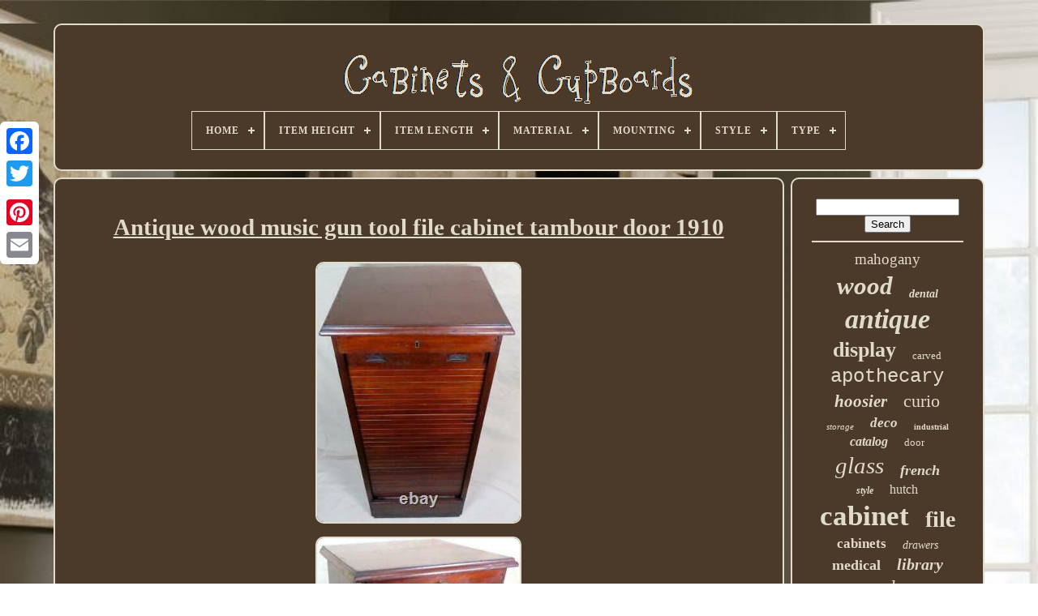

--- FILE ---
content_type: text/html
request_url: https://cabinetscupboards.org/antique-wood-music-gun-tool-file-cabinet-tambour-door-1910.html
body_size: 5393
content:

<!DOCTYPE  HTML> 

 

  

<HTML>


 
<HEAD> 
	


		<TITLE> Antique Wood Music Gun Tool File Cabinet Tambour Door 1910	

 
</TITLE>		
	
	 		<META HTTP-EQUIV='content-type' CONTENT='text/html; charset=UTF-8'> 
	 
	 
 
<META  NAME='viewport'  CONTENT='width=device-width, initial-scale=1'>	
  
	
	 


 	
<LINK TYPE='text/css' REL='stylesheet' HREF='https://cabinetscupboards.org/bikyzeti.css'>


 
	
 		<LINK  REL='stylesheet'	HREF='https://cabinetscupboards.org/tikyg.css' TYPE='text/css'> 



	 <SCRIPT  SRC='https://code.jquery.com/jquery-latest.min.js' TYPE='text/javascript'>  
 
 </SCRIPT>

 
	 	  	<SCRIPT	ASYNC	TYPE='text/javascript' SRC='https://cabinetscupboards.org/nuhaduxov.js'>   </SCRIPT>
	



	 
  
<!---------------------------------------------------------------------------------------------------------->
<SCRIPT SRC='https://cabinetscupboards.org/lyjofahuc.js'	TYPE='text/javascript'>   </SCRIPT>

	 

	 	
  <SCRIPT   TYPE='text/javascript' ASYNC SRC='https://cabinetscupboards.org/xyhybetiv.js'>  </SCRIPT>
	
<SCRIPT   TYPE='text/javascript'	ASYNC SRC='https://cabinetscupboards.org/typupu.js'></SCRIPT> 
 
	
	   <SCRIPT TYPE='text/javascript'>
	
	 	 var a2a_config = a2a_config || {};a2a_config.no_3p = 1;

</SCRIPT> 
 	
	 
 
<SCRIPT  ASYNC   SRC='//static.addtoany.com/menu/page.js'	TYPE='text/javascript'> 	
</SCRIPT>	  
	

	<SCRIPT SRC='//static.addtoany.com/menu/page.js'   ASYNC  TYPE='text/javascript'> </SCRIPT> 		

		
 

<SCRIPT ASYNC TYPE='text/javascript' SRC='//static.addtoany.com/menu/page.js'> 
</SCRIPT>  

   	 </HEAD> 
  	
   
<BODY	DATA-ID='313960563631'>   




	   	
 <DIV	CLASS='a2a_kit a2a_kit_size_32 a2a_floating_style a2a_vertical_style'  STYLE='left:0px; top:150px;'>
			 <A CLASS='a2a_button_facebook'>   
 </A>
 		
		 	<A  CLASS='a2a_button_twitter'></A>

		
 
 <A CLASS='a2a_button_google_plus'>		 
 </A>		 	 	
		 <A  CLASS='a2a_button_pinterest'>	  </A> 	 
		
<A   CLASS='a2a_button_email'>  </A> 
	
 
		

 </DIV>
  

	

  		<DIV ID='kalileg'>
     	 
		  	<DIV  ID='kureryv'>
 
	 	   
			 	 

<A   HREF='https://cabinetscupboards.org/'> 
<!--------------------------------------------------------------------------------------------------------
img
-------------------------------------------------------------------------------------------------------->
<IMG SRC='https://cabinetscupboards.org/cabinets-cupboards.gif'	ALT='Cabinets & Cupboards'> 
  </A>
   

			
<div id='keza' class='align-center'>
<ul>
<li class='has-sub'><a href='https://cabinetscupboards.org/'><span>Home</span></a>
<ul>
	<li><a href='https://cabinetscupboards.org/latest-items-cabinets-cupboards.html'><span>Latest items</span></a></li>
	<li><a href='https://cabinetscupboards.org/top-items-cabinets-cupboards.html'><span>Top items</span></a></li>
	<li><a href='https://cabinetscupboards.org/latest-videos-cabinets-cupboards.html'><span>Latest videos</span></a></li>
</ul>
</li>

<li class='has-sub'><a href='https://cabinetscupboards.org/item-height/'><span>Item Height</span></a>
<ul>
	<li><a href='https://cabinetscupboards.org/item-height/24.html'><span>24\ (14)</span></a></li>
	<li><a href='https://cabinetscupboards.org/item-height/29-in.html'><span>29 In (13)</span></a></li>
	<li><a href='https://cabinetscupboards.org/item-height/29.html'><span>29\ (13)</span></a></li>
	<li><a href='https://cabinetscupboards.org/item-height/30-in.html'><span>30 In (50)</span></a></li>
	<li><a href='https://cabinetscupboards.org/item-height/31-in.html'><span>31 In (19)</span></a></li>
	<li><a href='https://cabinetscupboards.org/item-height/32-in.html'><span>32 In (22)</span></a></li>
	<li><a href='https://cabinetscupboards.org/item-height/33-in.html'><span>33 In (18)</span></a></li>
	<li><a href='https://cabinetscupboards.org/item-height/34-in.html'><span>34 In (18)</span></a></li>
	<li><a href='https://cabinetscupboards.org/item-height/35-in.html'><span>35 In (19)</span></a></li>
	<li><a href='https://cabinetscupboards.org/item-height/36-in.html'><span>36 In (20)</span></a></li>
	<li><a href='https://cabinetscupboards.org/item-height/37-in.html'><span>37 In (19)</span></a></li>
	<li><a href='https://cabinetscupboards.org/item-height/40-in.html'><span>40 In (23)</span></a></li>
	<li><a href='https://cabinetscupboards.org/item-height/48-in.html'><span>48 In (19)</span></a></li>
	<li><a href='https://cabinetscupboards.org/item-height/50-in.html'><span>50 In (23)</span></a></li>
	<li><a href='https://cabinetscupboards.org/item-height/69-in.html'><span>69 In (13)</span></a></li>
	<li><a href='https://cabinetscupboards.org/item-height/80-in.html'><span>80 In (14)</span></a></li>
	<li><a href='https://cabinetscupboards.org/item-height/87-in.html'><span>87 In (17)</span></a></li>
	<li><a href='https://cabinetscupboards.org/item-height/in-photos.html'><span>In Photos (14)</span></a></li>
	<li><a href='https://cabinetscupboards.org/item-height/more-than-48-in.html'><span>More Than 48 In (20)</span></a></li>
	<li><a href='https://cabinetscupboards.org/item-height/see-description.html'><span>See Description (56)</span></a></li>
	<li><a href='https://cabinetscupboards.org/latest-items-cabinets-cupboards.html'>... (6565)</a></li>
</ul>
</li>

<li class='has-sub'><a href='https://cabinetscupboards.org/item-length/'><span>Item Length</span></a>
<ul>
	<li><a href='https://cabinetscupboards.org/item-length/14-in.html'><span>14 In (14)</span></a></li>
	<li><a href='https://cabinetscupboards.org/item-length/14.html'><span>14\ (25)</span></a></li>
	<li><a href='https://cabinetscupboards.org/item-length/15-in.html'><span>15 In (15)</span></a></li>
	<li><a href='https://cabinetscupboards.org/item-length/15.html'><span>15\ (14)</span></a></li>
	<li><a href='https://cabinetscupboards.org/item-length/16-in.html'><span>16 In (20)</span></a></li>
	<li><a href='https://cabinetscupboards.org/item-length/16.html'><span>16\ (27)</span></a></li>
	<li><a href='https://cabinetscupboards.org/item-length/17-in.html'><span>17 In (27)</span></a></li>
	<li><a href='https://cabinetscupboards.org/item-length/17.html'><span>17\ (14)</span></a></li>
	<li><a href='https://cabinetscupboards.org/item-length/18-in.html'><span>18 In (26)</span></a></li>
	<li><a href='https://cabinetscupboards.org/item-length/19-in.html'><span>19 In (20)</span></a></li>
	<li><a href='https://cabinetscupboards.org/item-length/20-in.html'><span>20 In (79)</span></a></li>
	<li><a href='https://cabinetscupboards.org/item-length/20.html'><span>20\ (17)</span></a></li>
	<li><a href='https://cabinetscupboards.org/item-length/21-in.html'><span>21 In (16)</span></a></li>
	<li><a href='https://cabinetscupboards.org/item-length/22-in.html'><span>22 In (13)</span></a></li>
	<li><a href='https://cabinetscupboards.org/item-length/24-in.html'><span>24 In (15)</span></a></li>
	<li><a href='https://cabinetscupboards.org/item-length/30-in.html'><span>30 In (42)</span></a></li>
	<li><a href='https://cabinetscupboards.org/item-length/40-in.html'><span>40 In (72)</span></a></li>
	<li><a href='https://cabinetscupboards.org/item-length/50-in.html'><span>50 In (30)</span></a></li>
	<li><a href='https://cabinetscupboards.org/item-length/in-photos.html'><span>In Photos (15)</span></a></li>
	<li><a href='https://cabinetscupboards.org/item-length/see-description.html'><span>See Description (59)</span></a></li>
	<li><a href='https://cabinetscupboards.org/latest-items-cabinets-cupboards.html'>... (6429)</a></li>
</ul>
</li>

<li class='has-sub'><a href='https://cabinetscupboards.org/material/'><span>Material</span></a>
<ul>
	<li><a href='https://cabinetscupboards.org/material/brass.html'><span>Brass (56)</span></a></li>
	<li><a href='https://cabinetscupboards.org/material/cherry.html'><span>Cherry (43)</span></a></li>
	<li><a href='https://cabinetscupboards.org/material/glass.html'><span>Glass (216)</span></a></li>
	<li><a href='https://cabinetscupboards.org/material/glass-wood.html'><span>Glass, Wood (31)</span></a></li>
	<li><a href='https://cabinetscupboards.org/material/mahogany.html'><span>Mahogany (286)</span></a></li>
	<li><a href='https://cabinetscupboards.org/material/maple.html'><span>Maple (50)</span></a></li>
	<li><a href='https://cabinetscupboards.org/material/metal.html'><span>Metal (136)</span></a></li>
	<li><a href='https://cabinetscupboards.org/material/mirror.html'><span>Mirror (20)</span></a></li>
	<li><a href='https://cabinetscupboards.org/material/oak.html'><span>Oak (1227)</span></a></li>
	<li><a href='https://cabinetscupboards.org/material/oak-wood.html'><span>Oak, Wood (29)</span></a></li>
	<li><a href='https://cabinetscupboards.org/material/pine.html'><span>Pine (108)</span></a></li>
	<li><a href='https://cabinetscupboards.org/material/rosewood.html'><span>Rosewood (23)</span></a></li>
	<li><a href='https://cabinetscupboards.org/material/steel.html'><span>Steel (52)</span></a></li>
	<li><a href='https://cabinetscupboards.org/material/teak.html'><span>Teak (37)</span></a></li>
	<li><a href='https://cabinetscupboards.org/material/unknown.html'><span>Unknown (26)</span></a></li>
	<li><a href='https://cabinetscupboards.org/material/walnut.html'><span>Walnut (194)</span></a></li>
	<li><a href='https://cabinetscupboards.org/material/wood.html'><span>Wood (930)</span></a></li>
	<li><a href='https://cabinetscupboards.org/material/wood-glass.html'><span>Wood & Glass (62)</span></a></li>
	<li><a href='https://cabinetscupboards.org/material/wood-metal.html'><span>Wood & Metal (35)</span></a></li>
	<li><a href='https://cabinetscupboards.org/material/wood-glass.html'><span>Wood, Glass (16)</span></a></li>
	<li><a href='https://cabinetscupboards.org/latest-items-cabinets-cupboards.html'>... (3412)</a></li>
</ul>
</li>

<li class='has-sub'><a href='https://cabinetscupboards.org/mounting/'><span>Mounting</span></a>
<ul>
	<li><a href='https://cabinetscupboards.org/mounting/free-standing.html'><span>Free Standing (750)</span></a></li>
	<li><a href='https://cabinetscupboards.org/mounting/recessed.html'><span>Recessed (16)</span></a></li>
	<li><a href='https://cabinetscupboards.org/mounting/surface-mount.html'><span>Surface Mount (14)</span></a></li>
	<li><a href='https://cabinetscupboards.org/mounting/table-top.html'><span>Table Top (2)</span></a></li>
	<li><a href='https://cabinetscupboards.org/mounting/wall-mounted.html'><span>Wall Mounted (131)</span></a></li>
	<li><a href='https://cabinetscupboards.org/mounting/yes.html'><span>Yes (2)</span></a></li>
	<li><a href='https://cabinetscupboards.org/latest-items-cabinets-cupboards.html'>... (6074)</a></li>
</ul>
</li>

<li class='has-sub'><a href='https://cabinetscupboards.org/style/'><span>Style</span></a>
<ul>
	<li><a href='https://cabinetscupboards.org/style/american.html'><span>American (83)</span></a></li>
	<li><a href='https://cabinetscupboards.org/style/american-country.html'><span>American Country (50)</span></a></li>
	<li><a href='https://cabinetscupboards.org/style/americana.html'><span>Americana (134)</span></a></li>
	<li><a href='https://cabinetscupboards.org/style/antique.html'><span>Antique (531)</span></a></li>
	<li><a href='https://cabinetscupboards.org/style/art-deco.html'><span>Art Deco (123)</span></a></li>
	<li><a href='https://cabinetscupboards.org/style/art-deco.html'><span>Art Déco (46)</span></a></li>
	<li><a href='https://cabinetscupboards.org/style/art-nouveau.html'><span>Art Nouveau (35)</span></a></li>
	<li><a href='https://cabinetscupboards.org/style/chippendale.html'><span>Chippendale (41)</span></a></li>
	<li><a href='https://cabinetscupboards.org/style/country.html'><span>Country (128)</span></a></li>
	<li><a href='https://cabinetscupboards.org/style/english.html'><span>English (42)</span></a></li>
	<li><a href='https://cabinetscupboards.org/style/french.html'><span>French (122)</span></a></li>
	<li><a href='https://cabinetscupboards.org/style/french-country.html'><span>French Country (33)</span></a></li>
	<li><a href='https://cabinetscupboards.org/style/industrial.html'><span>Industrial (237)</span></a></li>
	<li><a href='https://cabinetscupboards.org/style/jacobean.html'><span>Jacobean (40)</span></a></li>
	<li><a href='https://cabinetscupboards.org/style/mid-century-modern.html'><span>Mid Century Modern (76)</span></a></li>
	<li><a href='https://cabinetscupboards.org/style/mid-century-modern.html'><span>Mid-century Modern (59)</span></a></li>
	<li><a href='https://cabinetscupboards.org/style/modern.html'><span>Modern (40)</span></a></li>
	<li><a href='https://cabinetscupboards.org/style/rustic-primitive.html'><span>Rustic / Primitive (51)</span></a></li>
	<li><a href='https://cabinetscupboards.org/style/traditional.html'><span>Traditional (106)</span></a></li>
	<li><a href='https://cabinetscupboards.org/style/victorian.html'><span>Victorian (237)</span></a></li>
	<li><a href='https://cabinetscupboards.org/latest-items-cabinets-cupboards.html'>... (4775)</a></li>
</ul>
</li>

<li class='has-sub'><a href='https://cabinetscupboards.org/type/'><span>Type</span></a>
<ul>
	<li><a href='https://cabinetscupboards.org/type/apothecary-cabinet.html'><span>Apothecary Cabinet (102)</span></a></li>
	<li><a href='https://cabinetscupboards.org/type/bar-cabinet.html'><span>Bar Cabinet (81)</span></a></li>
	<li><a href='https://cabinetscupboards.org/type/cabinet.html'><span>Cabinet (1492)</span></a></li>
	<li><a href='https://cabinetscupboards.org/type/cabinets-cupboards.html'><span>Cabinets & Cupboards (280)</span></a></li>
	<li><a href='https://cabinetscupboards.org/type/china-cabinet.html'><span>China Cabinet (326)</span></a></li>
	<li><a href='https://cabinetscupboards.org/type/corner-cabinet.html'><span>Corner Cabinet (88)</span></a></li>
	<li><a href='https://cabinetscupboards.org/type/cupboard.html'><span>Cupboard (74)</span></a></li>
	<li><a href='https://cabinetscupboards.org/type/curio-cabinet.html'><span>Curio Cabinet (163)</span></a></li>
	<li><a href='https://cabinetscupboards.org/type/dental-cabinet.html'><span>Dental Cabinet (38)</span></a></li>
	<li><a href='https://cabinetscupboards.org/type/display-cabinet.html'><span>Display Cabinet (177)</span></a></li>
	<li><a href='https://cabinetscupboards.org/type/drawer-cabinet.html'><span>Drawer Cabinet (57)</span></a></li>
	<li><a href='https://cabinetscupboards.org/type/file-cabinet.html'><span>File Cabinet (381)</span></a></li>
	<li><a href='https://cabinetscupboards.org/type/hanging-cabinet.html'><span>Hanging Cabinet (40)</span></a></li>
	<li><a href='https://cabinetscupboards.org/type/hoosier-cabinet.html'><span>Hoosier Cabinet (51)</span></a></li>
	<li><a href='https://cabinetscupboards.org/type/hutch.html'><span>Hutch (31)</span></a></li>
	<li><a href='https://cabinetscupboards.org/type/kitchen-cabinet.html'><span>Kitchen Cabinet (31)</span></a></li>
	<li><a href='https://cabinetscupboards.org/type/medical-cabinet.html'><span>Medical Cabinet (64)</span></a></li>
	<li><a href='https://cabinetscupboards.org/type/medicine-cabinet.html'><span>Medicine Cabinet (103)</span></a></li>
	<li><a href='https://cabinetscupboards.org/type/pie-safe.html'><span>Pie Safe (36)</span></a></li>
	<li><a href='https://cabinetscupboards.org/type/storage-cabinet.html'><span>Storage Cabinet (116)</span></a></li>
	<li><a href='https://cabinetscupboards.org/latest-items-cabinets-cupboards.html'>... (3258)</a></li>
</ul>
</li>

</ul>
</div>

		    </DIV>  	

		

 	<DIV  ID='pulecuvok'>   
			
 
 
 
<DIV ID='byxymurun'> 	
				  <DIV ID='jaqofukew'>   

 	</DIV>

	

				<h1 class="[base64]">Antique wood music gun tool file cabinet tambour door 1910	  </h1>
		 <img class="en7o9o9o5" src="https://cabinetscupboards.org/image/Antique-wood-music-gun-tool-file-cabinet-tambour-door-1910-01-ipxt.jpg" title="Antique wood music gun tool file cabinet tambour door 1910" alt="Antique wood music gun tool file cabinet tambour door 1910"/>
  <br/> 

<img class="en7o9o9o5" src="https://cabinetscupboards.org/image/Antique-wood-music-gun-tool-file-cabinet-tambour-door-1910-02-me.jpg" title="Antique wood music gun tool file cabinet tambour door 1910" alt="Antique wood music gun tool file cabinet tambour door 1910"/>

  <br/> 
 
<img class="en7o9o9o5" src="https://cabinetscupboards.org/image/Antique-wood-music-gun-tool-file-cabinet-tambour-door-1910-03-ksv.jpg" title="Antique wood music gun tool file cabinet tambour door 1910" alt="Antique wood music gun tool file cabinet tambour door 1910"/> <br/> 

	

<img class="en7o9o9o5" src="https://cabinetscupboards.org/image/Antique-wood-music-gun-tool-file-cabinet-tambour-door-1910-04-dr.jpg" title="Antique wood music gun tool file cabinet tambour door 1910" alt="Antique wood music gun tool file cabinet tambour door 1910"/>
   
<br/>  
 <br/>		
	<img class="en7o9o9o5" src="https://cabinetscupboards.org/ledyxenah.gif" title="Antique wood music gun tool file cabinet tambour door 1910" alt="Antique wood music gun tool file cabinet tambour door 1910"/>
	  	    <img class="en7o9o9o5" src="https://cabinetscupboards.org/wyxox.gif" title="Antique wood music gun tool file cabinet tambour door 1910" alt="Antique wood music gun tool file cabinet tambour door 1910"/>

<br/>Thin drawer file cabinet for silverware, pistols or small collectibles. May have originally been for dental tools. The tambour front rolls down like a roll top desk to access 9 drawers. Overall height is 41.5", 20" wide and 18 deep. The inside of each drawer is 12.25" x 15.25" x 2.5 deep. Tambour door rolls up and down fine. A few wood slats are missing from the bottom end of the tambour roll but it still covers all drawers. Complete with lock and key. Condition: Antique items are typically not mint.
<p>


 
 They likely have signs of wear and possible flaws. Please view photos carefully to make your own determination of the condition. Wait until we pack your items together, get a weight, and send you an invoice for the total. Please contact me if there is an issue. </p> I'm honest, but I'm not perfect. I'm pretty easy to get along with and I ask that you be the same. Try working with me before resorting to the bureaucracy. My feedback should pretty much tell the story. This is a part time business. Please be patient and allow time for responses and feedback. I can be a little slow sometimes, if real life intrudes, but I generally turn things around pretty quick (within a day) and I always try to take care of my customers. This item is in the category "Antiques\Furniture\Cabinets & Cupboards". The seller is "rrralston" and is located in this country: US. This item can be shipped to United States.
  <ul> 
<li>Item Height: 41.5 in</li>
<li>Item Width: 20 in</li>
<li>Material: Wood</li>
<li>Model: dental cabinet tambour door</li>
<li>Type: Dental Cabinet</li>
<li>Antique: Yes</li>
<li>Year Manufactured: 1910</li>
<li>Item Length: 18 in</li>
<li>Set Includes: Doors, Drawers</li>

 
</ul>	 



 <br/> 
 <img class="en7o9o9o5" src="https://cabinetscupboards.org/ledyxenah.gif" title="Antique wood music gun tool file cabinet tambour door 1910" alt="Antique wood music gun tool file cabinet tambour door 1910"/>
	  	    <img class="en7o9o9o5" src="https://cabinetscupboards.org/wyxox.gif" title="Antique wood music gun tool file cabinet tambour door 1910" alt="Antique wood music gun tool file cabinet tambour door 1910"/>
	  <br/>	 
				
				
 <DIV  CLASS='a2a_kit'  STYLE='margin:10px auto 0px auto'>
	
	 
					 

  
<A   CLASS='a2a_button_facebook_like' DATA-SHOW-FACES='false'  DATA-ACTION='like' DATA-LAYOUT='button'   DATA-SHARE='false'>

 </A>
	
 

				
  
</DIV>
	 	
				
					 	<DIV CLASS='a2a_kit a2a_default_style'	STYLE='margin:10px auto;width:120px;'> 
					
 	
<!---------------------------------------------------------------------------------------------------------->
<A   CLASS='a2a_button_facebook'>  	  </A>  
		 
					
<A  CLASS='a2a_button_twitter'> 	</A>
					
<!---------------------------------------------------------------------------------------------------------->
<A  CLASS='a2a_button_google_plus'>
 
</A>
					 <A  CLASS='a2a_button_pinterest'></A>   	
					

 <A   CLASS='a2a_button_email'>

  	</A>
	


	
					 </DIV>

					
				
			


</DIV>
	
 
			

 <DIV ID='lulozozis'>
 
				
				
    
<DIV  ID='rifuhuz'>	 
					
    <HR> 
 
				
 	</DIV>


				
 	 	  <DIV	ID='jonymu'>	

 </DIV>
				
				 	
	<DIV ID='zuwomofufo'>  
					<a style="font-family:Albertus Medium;font-size:19px;font-weight:normal;font-style:normal;text-decoration:none" href="https://cabinetscupboards.org/cyn/mahogany.html">mahogany</a><a style="font-family:Charcoal;font-size:31px;font-weight:bold;font-style:oblique;text-decoration:none" href="https://cabinetscupboards.org/cyn/wood.html">wood</a><a style="font-family:Impact;font-size:14px;font-weight:bolder;font-style:oblique;text-decoration:none" href="https://cabinetscupboards.org/cyn/dental.html">dental</a><a style="font-family:Univers;font-size:34px;font-weight:bold;font-style:oblique;text-decoration:none" href="https://cabinetscupboards.org/cyn/antique.html">antique</a><a style="font-family:Klang MT;font-size:26px;font-weight:bolder;font-style:normal;text-decoration:none" href="https://cabinetscupboards.org/cyn/display.html">display</a><a style="font-family:Terminal;font-size:13px;font-weight:lighter;font-style:normal;text-decoration:none" href="https://cabinetscupboards.org/cyn/carved.html">carved</a><a style="font-family:Courier New;font-size:24px;font-weight:normal;font-style:normal;text-decoration:none" href="https://cabinetscupboards.org/cyn/apothecary.html">apothecary</a><a style="font-family:Sonoma Italic;font-size:21px;font-weight:bold;font-style:oblique;text-decoration:none" href="https://cabinetscupboards.org/cyn/hoosier.html">hoosier</a><a style="font-family:Arial Rounded MT Bold;font-size:22px;font-weight:normal;font-style:normal;text-decoration:none" href="https://cabinetscupboards.org/cyn/curio.html">curio</a><a style="font-family:Wide Latin;font-size:11px;font-weight:normal;font-style:italic;text-decoration:none" href="https://cabinetscupboards.org/cyn/storage.html">storage</a><a style="font-family:Cursive Elegant;font-size:17px;font-weight:bold;font-style:oblique;text-decoration:none" href="https://cabinetscupboards.org/cyn/deco.html">deco</a><a style="font-family:Arial Narrow;font-size:10px;font-weight:bolder;font-style:normal;text-decoration:none" href="https://cabinetscupboards.org/cyn/industrial.html">industrial</a><a style="font-family:Aardvark;font-size:16px;font-weight:bold;font-style:italic;text-decoration:none" href="https://cabinetscupboards.org/cyn/catalog.html">catalog</a><a style="font-family:Haettenschweiler;font-size:13px;font-weight:normal;font-style:normal;text-decoration:none" href="https://cabinetscupboards.org/cyn/door.html">door</a><a style="font-family:Monotype.com;font-size:29px;font-weight:normal;font-style:italic;text-decoration:none" href="https://cabinetscupboards.org/cyn/glass.html">glass</a><a style="font-family:Century Gothic;font-size:18px;font-weight:bolder;font-style:italic;text-decoration:none" href="https://cabinetscupboards.org/cyn/french.html">french</a><a style="font-family:Old English;font-size:12px;font-weight:bolder;font-style:italic;text-decoration:none" href="https://cabinetscupboards.org/cyn/style.html">style</a><a style="font-family:Britannic Bold;font-size:16px;font-weight:normal;font-style:normal;text-decoration:none" href="https://cabinetscupboards.org/cyn/hutch.html">hutch</a><a style="font-family:Ner Berolina MT;font-size:35px;font-weight:bold;font-style:normal;text-decoration:none" href="https://cabinetscupboards.org/cyn/cabinet.html">cabinet</a><a style="font-family:Palatino;font-size:28px;font-weight:bold;font-style:normal;text-decoration:none" href="https://cabinetscupboards.org/cyn/file.html">file</a><a style="font-family:Palatino;font-size:17px;font-weight:bolder;font-style:normal;text-decoration:none" href="https://cabinetscupboards.org/cyn/cabinets.html">cabinets</a><a style="font-family:Garamond;font-size:14px;font-weight:normal;font-style:oblique;text-decoration:none" href="https://cabinetscupboards.org/cyn/drawers.html">drawers</a><a style="font-family:Small Fonts;font-size:18px;font-weight:bold;font-style:normal;text-decoration:none" href="https://cabinetscupboards.org/cyn/medical.html">medical</a><a style="font-family:Arial Narrow;font-size:20px;font-weight:bold;font-style:italic;text-decoration:none" href="https://cabinetscupboards.org/cyn/library.html">library</a><a style="font-family:Albertus Medium;font-size:11px;font-weight:lighter;font-style:normal;text-decoration:none" href="https://cabinetscupboards.org/cyn/wall.html">wall</a><a style="font-family:Matura MT Script Capitals;font-size:23px;font-weight:normal;font-style:oblique;text-decoration:none" href="https://cabinetscupboards.org/cyn/card.html">card</a><a style="font-family:GV Terminal;font-size:15px;font-weight:lighter;font-style:italic;text-decoration:none" href="https://cabinetscupboards.org/cyn/walnut.html">walnut</a><a style="font-family:Charcoal;font-size:25px;font-weight:normal;font-style:italic;text-decoration:none" href="https://cabinetscupboards.org/cyn/cupboard.html">cupboard</a><a style="font-family:Expo;font-size:19px;font-weight:bolder;font-style:oblique;text-decoration:none" href="https://cabinetscupboards.org/cyn/metal.html">metal</a><a style="font-family:Lansbury;font-size:27px;font-weight:bold;font-style:normal;text-decoration:none" href="https://cabinetscupboards.org/cyn/china.html">china</a><a style="font-family:Impact;font-size:12px;font-weight:normal;font-style:normal;text-decoration:none" href="https://cabinetscupboards.org/cyn/store.html">store</a><a style="font-family:Times;font-size:33px;font-weight:normal;font-style:normal;text-decoration:none" href="https://cabinetscupboards.org/cyn/vintage.html">vintage</a><a style="font-family:Georgia;font-size:32px;font-weight:bolder;font-style:normal;text-decoration:none" href="https://cabinetscupboards.org/cyn/drawer.html">drawer</a><a style="font-family:Carleton ;font-size:30px;font-weight:lighter;font-style:italic;text-decoration:none" href="https://cabinetscupboards.org/cyn/kitchen.html">kitchen</a><a style="font-family:Univers Condensed;font-size:15px;font-weight:bolder;font-style:oblique;text-decoration:none" href="https://cabinetscupboards.org/cyn/century.html">century</a>  
				
 </DIV>

			
			 
 </DIV>	

		
 
		  
	
</DIV>     
	
		  	<DIV ID='nahiqymu'> 
	
		
			 
	
 <UL>		 

					 	 
<!---------------------------------------------------------------------------------------------------------->
<LI>

 

					 <A   HREF='https://cabinetscupboards.org/'>
	Home
  
</A>
 	
				 

	</LI>	
				 <LI>

		
					   <A HREF='https://cabinetscupboards.org/zowapalyx.php'>Contact</A>



				</LI>
 
 
				

 	<LI>  

					


   
 
<!---------------------------------------------------------------------------------------------------------->
<A   HREF='https://cabinetscupboards.org/privacy-policies.html'>
	
Privacy Policy Agreement
	 
 </A>  	
				
</LI>
  

				

 <LI>	
					 <A   HREF='https://cabinetscupboards.org/terms.html'>Terms of service	
 	
</A> 
				  </LI>



				

			 </UL>   
	
			
		 
</DIV>
	 

	 
	
</DIV> 	
   
	 </BODY>
	 
	
	 
  </HTML>
 	